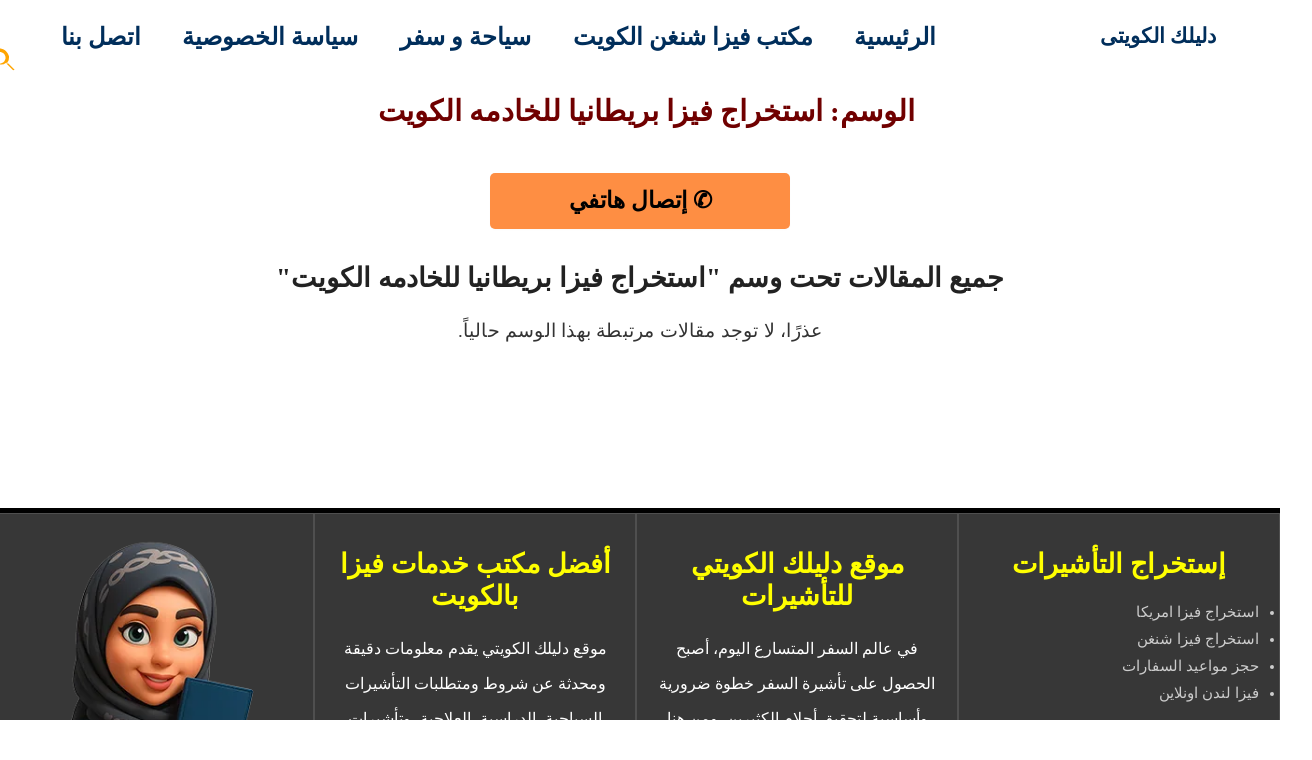

--- FILE ---
content_type: text/html; charset=UTF-8
request_url: https://daleelkq8.com/tag/%D8%A7%D8%B3%D8%AA%D8%AE%D8%B1%D8%A7%D8%AC-%D9%81%D9%8A%D8%B2%D8%A7-%D8%A8%D8%B1%D9%8A%D8%B7%D8%A7%D9%86%D9%8A%D8%A7-%D9%84%D9%84%D8%AE%D8%A7%D8%AF%D9%85%D9%87-%D8%A7%D9%84%D9%83%D9%88%D9%8A%D8%AA/
body_size: 5417
content:
<!DOCTYPE html>
<html lang="ar-KW">
<head>
  <meta charset="UTF-8">
  <meta name="viewport" content="width=device-width, initial-scale=1, maximum-scale=5, viewport-fit=cover">
  <meta name="geo.region" content="KW">
  <meta name="geo.placename" content="Kuwait">
  <meta name="geo.position" content="29.3759;47.9774">
  <meta name="ICBM" content="29.3759, 47.9774">
  <meta name="theme-color" content="#ffffff">
    <link rel="preload" href="https://daleelkq8.com/wp-content/themes/hanybee-v3.0/style.css?id=KUWAIT-2025-hany99999" as="style" onload="this.onload=null;this.rel='stylesheet';">
  <noscript><link rel="stylesheet" href="https://daleelkq8.com/wp-content/themes/hanybee-v3.0/style.css"></noscript>
      
  
  <meta name='robots' content='noindex, follow' />

	<!-- This site is optimized with the Yoast SEO plugin v26.7 - https://yoast.com/wordpress/plugins/seo/ -->
	<title>استخراج فيزا بريطانيا للخادمه الكويت</title>
	<meta property="og:locale" content="ar_AR" />
	<meta property="og:type" content="article" />
	<meta property="og:title" content="استخراج فيزا بريطانيا للخادمه الكويت" />
	<meta property="og:url" content="https://daleelkq8.com/tag/استخراج-فيزا-بريطانيا-للخادمه-الكويت/" />
	<meta property="og:site_name" content="دليلك 66622694 الكويتى للتأشيرات" />
	<meta property="og:image" content="https://daleelkq8.com/wp-content/uploads/2025/04/logo.webp" />
	<meta property="og:image:width" content="300" />
	<meta property="og:image:height" content="300" />
	<meta property="og:image:type" content="image/webp" />
	<meta name="twitter:card" content="summary_large_image" />
	<meta name="twitter:site" content="@daleelkq8" />
	<script type="application/ld+json" class="yoast-schema-graph">{"@context":"https://schema.org","@graph":[{"@type":"CollectionPage","@id":"https://daleelkq8.com/tag/%d8%a7%d8%b3%d8%aa%d8%ae%d8%b1%d8%a7%d8%ac-%d9%81%d9%8a%d8%b2%d8%a7-%d8%a8%d8%b1%d9%8a%d8%b7%d8%a7%d9%86%d9%8a%d8%a7-%d9%84%d9%84%d8%ae%d8%a7%d8%af%d9%85%d9%87-%d8%a7%d9%84%d9%83%d9%88%d9%8a%d8%aa/","url":"https://daleelkq8.com/tag/%d8%a7%d8%b3%d8%aa%d8%ae%d8%b1%d8%a7%d8%ac-%d9%81%d9%8a%d8%b2%d8%a7-%d8%a8%d8%b1%d9%8a%d8%b7%d8%a7%d9%86%d9%8a%d8%a7-%d9%84%d9%84%d8%ae%d8%a7%d8%af%d9%85%d9%87-%d8%a7%d9%84%d9%83%d9%88%d9%8a%d8%aa/","name":"استخراج فيزا بريطانيا للخادمه الكويت","isPartOf":{"@id":"https://daleelkq8.com/#website"},"breadcrumb":{"@id":"https://daleelkq8.com/tag/%d8%a7%d8%b3%d8%aa%d8%ae%d8%b1%d8%a7%d8%ac-%d9%81%d9%8a%d8%b2%d8%a7-%d8%a8%d8%b1%d9%8a%d8%b7%d8%a7%d9%86%d9%8a%d8%a7-%d9%84%d9%84%d8%ae%d8%a7%d8%af%d9%85%d9%87-%d8%a7%d9%84%d9%83%d9%88%d9%8a%d8%aa/#breadcrumb"},"inLanguage":"ar"},{"@type":"BreadcrumbList","@id":"https://daleelkq8.com/tag/%d8%a7%d8%b3%d8%aa%d8%ae%d8%b1%d8%a7%d8%ac-%d9%81%d9%8a%d8%b2%d8%a7-%d8%a8%d8%b1%d9%8a%d8%b7%d8%a7%d9%86%d9%8a%d8%a7-%d9%84%d9%84%d8%ae%d8%a7%d8%af%d9%85%d9%87-%d8%a7%d9%84%d9%83%d9%88%d9%8a%d8%aa/#breadcrumb","itemListElement":[{"@type":"ListItem","position":1,"name":"Home","item":"https://daleelkq8.com/"},{"@type":"ListItem","position":2,"name":"استخراج فيزا بريطانيا للخادمه الكويت"}]},{"@type":"WebSite","@id":"https://daleelkq8.com/#website","url":"https://daleelkq8.com/","name":"دليلك 66622694 الكويتى للتأشيرات","description":"استخراج فيزا | تأشيرات سفر | تأمين سفر | موقع خدمات كويتي","alternateName":"دليل 66622694 الكويتى","potentialAction":[{"@type":"SearchAction","target":{"@type":"EntryPoint","urlTemplate":"https://daleelkq8.com/?s={search_term_string}"},"query-input":{"@type":"PropertyValueSpecification","valueRequired":true,"valueName":"search_term_string"}}],"inLanguage":"ar"}]}</script>
	<!-- / Yoast SEO plugin. -->


<style id='wp-img-auto-sizes-contain-inline-css' type='text/css'>
img:is([sizes=auto i],[sizes^="auto," i]){contain-intrinsic-size:3000px 1500px}
/*# sourceURL=wp-img-auto-sizes-contain-inline-css */
</style>

<link rel='stylesheet' id='structured-content-frontend-css' href='https://daleelkq8.com/wp-content/plugins/structured-content/dist/blocks.style.build.css?ver=1.7.0' type='text/css' media='all' />
<link rel="https://api.w.org/" href="https://daleelkq8.com/wp-json/" /><link rel="alternate" title="JSON" type="application/json" href="https://daleelkq8.com/wp-json/wp/v2/tags/207" /><link rel="icon" href="https://daleelkq8.com/wp-content/uploads/2025/04/cropped-banner2-32x32.webp" sizes="32x32" />
<link rel="icon" href="https://daleelkq8.com/wp-content/uploads/2025/04/cropped-banner2-192x192.webp" sizes="192x192" />
<link rel="apple-touch-icon" href="https://daleelkq8.com/wp-content/uploads/2025/04/cropped-banner2-180x180.webp" />
<meta name="msapplication-TileImage" content="https://daleelkq8.com/wp-content/uploads/2025/04/cropped-banner2-270x270.webp" />
</head>
  </head>
<body>
   <div id="wrapper">
<header>
  <section id="hany2023">

    <a href="https://daleelkq8.com/" id="logo">
      دليلك الكويتى    </a>

    <input type="checkbox" id="toggle-1">
    <label for="toggle-1" class="toggle-menu">
      <ul><li></li><li></li><li></li>
</ul>
    </label>
    <nav id="main-menu">
  <ul>
    <li><a href="https://daleelkq8.com/" title="الرئيسية">الرئيسية</a></li>
<li><a href="https://daleelkq8.com/%D9%85%D9%83%D8%AA%D8%A8-%D8%A7%D8%B3%D8%AA%D8%AE%D8%B1%D8%A7%D8%AC-%D9%81%D9%8A%D8%B2%D8%A7-%D8%B4%D9%86%D8%BA%D9%86-%D8%A7%D9%84%D9%83%D9%88%D9%8A%D8%AA/" title="مكتب فيزا شنغن الكويت">مكتب فيزا شنغن الكويت</a></li>
<li><a href="https://daleelkq8.com/category/%d8%b3%d9%8a%d8%a7%d8%ad%d8%a9-%d9%88-%d8%b3%d9%81%d8%b1/" title="سياحة و سفر">سياحة و سفر</a></li>
<li><a href="https://daleelkq8.com/privacy-policy/" title="سياسة الخصوصية">سياسة الخصوصية</a></li>
<li><a href="https://daleelkq8.com/contact-us/" title="اتصل بنا">اتصل بنا</a></li>
    <li class="menu-search-icon">
      <a href="#" id="toggle-search" aria-label="فتح البحث" style="display:inline-block;">
   <svg xmlns="https://www.w3.org/2000/svg" viewBox="0 0 24 24" fill="orange" width="30" height="30" aria-hidden="true" focusable="false"><path d="M15.5 14h-.8l-.3-.3A6.5 6.5 0 0 0 16 8.4C15.2 5 12.2 2 8.6 2S2 5 2 8.4c0 3.4 3 6.4 6.6 6.4a6.5 6.5 0 0 0 5.3-1.5l.3.3v.8l5 5 1.3-.4-5-5zm-6.9 0C6 14 4 12 4 9.4s2-4.6 4.6-4.6 4.6 2 4.6 4.6-2 4.6-4.6 4.6z"/></svg>

      </a>
    </li>
  </ul>
</nav>

  </section>
</header>

<div id="topser" style="display:none;">
  <form role="search" method="get" id="searchform" class="form-inline" action="https://daleelkq8.com/">
    <div id="zakowh">
      <input type="text" value="" placeholder="عن ماذا تبحث؟" name="s" id="s" class="form-control">
      <input type="submit" id="searchsubmit" class="btn btn-warning" value="بحث">
    </div>
  </form>
</div>
<div id="clear"></div>
<div id="fullwidth">

  <div class="h1head">
    <h1>الوسم: استخراج فيزا بريطانيا للخادمه الكويت</h1>
  </div>

  <div id="callbutton">
    <div style="text-align: center">
      <a href="tel:+96566622694" class="button-5" role="button">
        ✆ إتصال هاتفي
      </a>
    </div>
  </div>

  <main id="alh">

    
    <h2>جميع المقالات تحت وسم "استخراج فيزا بريطانيا للخادمه الكويت"</h2>

          <p>عذرًا، لا توجد مقالات مرتبطة بهذا الوسم حالياً.</p>
    
    <div class="pagination">
          </div>

  </main>

</div>

<style>
.post-block-out {
  width: 28% !important;
}
@media screen and (max-width: 800px) {
  .post-block-out {
    width: 98% !important;
  }
}
</style>

<aside><div id="sidebar">
<div id="#" class="widget-area" role="complementary" itemscope="itemscope" itemtype="https://schema.org/WPSideBar">
			<section id="partnerSlide">
    <header class="header-sezione">
           </header>
    <div class="row">
            </div>
</section>
</div>
</aside><footer id="wpfooter" class="site-footer" role="contentinfo" itemscope itemtype="https://schema.org/WPFooter">
<footer class="hanybee-footer">
<div class="footer-container">
<div class="footer-column">
      <h2><span style="color: #ffff00">إستخراج التأشيرات</span></h2>
<ul>
 	<li><a href="https://daleelkq8.com/%D9%85%D9%83%D8%AA%D8%A8-%D8%A7%D8%B3%D8%AA%D8%AE%D8%B1%D8%A7%D8%AC-%D9%81%D9%8A%D8%B2%D8%A7-%D8%A7%D9%85%D8%B1%D9%8A%D9%83%D8%A7/">استخراج فيزا امريكا</a></li>
 	<li><a href="https://daleelkq8.com/%D9%85%D9%83%D8%AA%D8%A8-%D8%A7%D8%B3%D8%AA%D8%AE%D8%B1%D8%A7%D8%AC-%D9%81%D9%8A%D8%B2%D8%A7-%D8%B4%D9%86%D8%BA%D9%86-%D8%A7%D9%84%D9%83%D9%88%D9%8A%D8%AA/">استخراج فيزا شنغن</a></li>
 	<li><a href="https://daleelkq8.com/%D8%AD%D8%AC%D8%B2-%D9%85%D9%88%D8%B9%D8%AF-%D9%81%D9%8A%D8%B2%D8%A7-%D8%A7%D8%B3%D8%A8%D8%A7%D9%86%D9%8A%D8%A7/">حجز مواعيد السفارات</a></li>
 	<li><a href="https://daleelkq8.com/%D8%A7%D8%B3%D8%AA%D8%AE%D8%B1%D8%A7%D8%AC-%D9%81%D9%8A%D8%B2%D8%A7-%D9%84%D9%86%D8%AF%D9%86/">فيزا لندن اونلاين</a></li>
</ul></div>
<div class="footer-column">
      <h2><span style="color: #ffff00">موقع دليلك الكويتي للتأشيرات</span></h2>
في عالم السفر المتسارع اليوم، أصبح الحصول على تأشيرة السفر خطوة ضرورية وأساسية لتحقيق أحلام الكثيرين. ومن هنا جاءت فكرة إنشاء <strong>موقع دليلك الكويتي للتأشيرات</strong>، ليكون منصة متخصصة ومتكاملة تساعد الأفراد والعائلات في الكويت على تسهيل إجراءات استخراج التأشيرات لمختلف الدول حول العالم.</div>
<div class="footer-column">
      <h2><span style="color: #ffff00">أفضل مكتب خدمات فيزا بالكويت</span></h2>
موقع دليلك الكويتي يقدم معلومات دقيقة ومحدثة عن شروط ومتطلبات التأشيرات السياحية، الدراسية، العلاجية، وتأشيرات العمل، مع شرح خطوات التقديم بطريقة مبسطة وواضحة. بالإضافة إلى ذلك، يوفر الموقع خدمة حجز مواعيد السفارات والمساعدة في تعبئة النماذج الرسمية، مما يوفر على المستخدمين الكثير من الوقت والجهد.</div>
<div class="footer-column4">
      <img class="size-full wp-image-2522" src="https://daleelkq8.com/wp-content/uploads/2025/04/logo.webp" alt="شعار الموقع" width="300" height="300" /></div>
</div>
<div id="footer" class="container_12 clearfix">
    <div class="footer-descriptions"><p style="text-align: center;">© 2015 &#8211; 2026  | جميع الحقوق محفوظة لموقع دليلك الكويتي</p>
</div></div><!-- end of #footer -->
</footer>
<div id="clear"></div>
<div class="call2action" role="complementary" aria-label="خيارات التواصل السريع"> 
<div id="c1">
<a href="tel:+96566622694">✆ مكالمة هاتفية</a></div><div id="c2">
<a href="https://api.whatsapp.com/send?phone=96566622694&text=%D9%85%D8%B1%D8%AD%D8%A8%D8%A7%D8%8C%20%D8%A3%D8%B1%D9%8A%D8%AF%20%D8%A7%D9%84%D8%A7%D8%B3%D8%AA%D9%81%D8%B3%D8%A7%D8%B1%20%D8%B9%D9%86%20%D8%AE%D8%AF%D9%85%D8%A9%20%D9%85%D8%A7" target="_blank" rel="nofollow noopener">
   🗨 تواصل واتس اب
</a></div></div>
<script>
document.addEventListener('DOMContentLoaded', function () {
  const toggleBtn = document.getElementById('toggle-search');
  const searchBox = document.getElementById('topser');

  toggleBtn.addEventListener('click', function (e) {
    e.preventDefault();
    if (searchBox.style.display === 'none' || searchBox.style.display === '') {
      searchBox.style.display = 'block';
    } else {
      searchBox.style.display = 'none';
    }
  });

  document.addEventListener('click', function (e) {
    if (!searchBox.contains(e.target) && !toggleBtn.contains(e.target)) {
      searchBox.style.display = 'none';
    }
  });
});
</script>
<!--/noptimize-->

<style>
 :where(h1) {margin-block: 0.67em;font-size: 2em;}
a.button-5 {color: #000000;}.post-box-fix4.boxbackground-image: linear-gradient(to bottom, #ffffff, rgb(255 255 255 / 87%)), url(https://daleelkq8.com/wp-content/themes/hanybee-v3.0/images/header.webp) !important;background-repeat: no-repeat;background-size: cover;}

.footer-container {background-image: linear-gradient(to bottom,rgb(0 0 0 / 84%),rgb(0 0 0 / 0%)), linear-gradient(rgb(255 255 255 / 51%),rgb(0 0 0 / 95%)), url(https://daleelkq8.com/wp-content/themes/hanybee-v3.0/images/header.webp)!important;}
.related {background-image: linear-gradient(to bottom, rgb(255 255 255 / 51%), rgb(0 0 0 / 61%)), linear-gradient(rgb(255 255 255), rgb(176 176 176 / 17%)),  url(https://daleelkq8.com/wp-content/themes/hanybee-v3.0/images/header.webp);}
	 .post-block-out{width:23%;}
.post-block-out{height:362px;}
#respond {background-image: linear-gradient(to bottom, rgb(255 255 255 / 84%), rgba(255, 255, 255, 0)), linear-gradient(rgb(255 255 255), rgb(235 235 235 / 40%)), url(https://daleelkq8.com/wp-content/themes/hanybee-v3.0/images/header.webp) !important;}
.alert_success{background:ur('https://daleelkq8.com/wp-content/themes/hanybee-v3.0/success.png') 8px center no-repeat #e5ffcc;}
.alert_error{background:url('https://daleelkq8.com/wp-content/themes/hanybee-v3.0/images/error.png') 8px center no-repeat #fcc}
.alert_warning{background:url('https://daleelkq8.com/wp-content/themes/hanybee-v3.0/images/warning.png') 8px center no-repeat #ffd}
.alert_info{background:url('https://daleelkq8.com/wp-content/themes/hanybee-v3.0/images/info.png') 8px center no-repeat #e5efff}
@media only screen and (max-width: 850px) {nav{background-image: linear-gradient(to bottom, rgb(255 255 255), rgb(1 1 1 / 34%)), url(https://daleelkq8.com/wp-content/themes/hanybee-v3.0/images/header.webp) !important;}}
@media only screen and (max-width: 1440px) {img.fix25 {max-width:300px!important;}p#desc{padding:0px 15px 0px 15px;clear:both;display:block;font-size:1.2rem;max-width:100%;}}
</style>
<!--/noptimize-->

<script type="speculationrules">
{"prefetch":[{"source":"document","where":{"and":[{"href_matches":"/*"},{"not":{"href_matches":["/wp-*.php","/wp-admin/*","/wp-content/uploads/*","/wp-content/*","/wp-content/plugins/*","/wp-content/themes/hanybee-v3.0/*","/*\\?(.+)"]}},{"not":{"selector_matches":"a[rel~=\"nofollow\"]"}},{"not":{"selector_matches":".no-prefetch, .no-prefetch a"}}]},"eagerness":"conservative"}]}
</script>
<script>window.wpsc_print_css_uri = 'https://daleelkq8.com/wp-content/plugins/structured-content/dist/print.css';</script><script type="text/javascript" src="https://daleelkq8.com/wp-content/plugins/structured-content/dist/app.build.js?ver=1.7.0" id="structured-content-frontend-js"></script>
 
 </body></html> 

<!-- Page cached by LiteSpeed Cache 7.7 on 2026-01-20 08:55:32 -->

--- FILE ---
content_type: text/css
request_url: https://daleelkq8.com/wp-content/themes/hanybee-v3.0/style.css?id=KUWAIT-2025-hany99999
body_size: 9060
content:
/*
Theme Name:         HANYBEE 
Theme URI:          https://www.hanybee.com
Description:        pagespeed insights wordpress theme
Version:            3.3.9
Author:             HanyBee
Author URI:         https://www.hanybee.com
Tags: white, black, two-columns, custom-colors, soe
License: GNU General Public License
License URI: http://www.gnu.org/copyleft/gpl.html
*/
h3.titlehanybee :hover {color: #e9edff;text-decoration: none;}
h3.titlehanybee{color:#fff!important;margin:10px;background:#0e0038;padding:20px;font-size:1.5em}h3.titlehanybee a{text-decoration:none;color:#fff}
article,label.toggle-menu{margin-left:2%!important}h1.hnz{padding:5px 10px;clear:both;display:block;max-width:100%}.elfeelabozaloma{padding:20px;clear:both;display:block;max-width:100%;margin-right:auto;margin-left:auto}a#logo{margin-right:2%;font-size:1.3rem;margin-top:4px}article{margin-right:2%!important}article h1,aside h1,nav h1,section h1{font-size:2em!important;line-height:1.4;font-weight:700}.touch-link,.touch-link:hover{background-color:#000858}.taxonomy-description{min-height:100px;display:block;font-display:swap}.touch-link,.touch-target{display:inline-block;min-width:48px}.contact-table{min-height:60px}.contact-table td{padding:10px;white-space:nowrap}button.touch-button{padding:16px 24px;min-height:48px;border:none;border-radius:10px;cursor:pointer;text-align:center;transition:background-color .3s;font-size:1.5rem;background:#000858;color:#fff;display:block;width:100%}.touch-link{padding:0 16px;font-size:1.5rem;min-height:48px;margin-bottom:10px;border-radius:8px;text-decoration:none;transition:background-color .2s}button.call-now-button{min-height:50px;font-size:1.5rem;margin-top:30px;background:#e5eafb;border-radius:10px;border:none}.single-post img{display:block!important;max-width:100%!important;height:auto!important}.touch-target{padding:10px 0 0;min-height:48px;color:#fff;text-align:center;border-radius:8px;margin:0;background:#42ff38}.fix12,.tagnew{text-align:center;display:grid;width:100%}.touch-target a{font-size:1.7rem;font-weight:800;text-decoration:none;color:#000}.wp-block-gallery img,figure img{width:100%!important;height:auto!important;display:block!important}.site-header,header{min-height:80px!important}h2,h3,h4{scroll-margin-top:100px!important}.post-box img{width:auto!important}.taxonomy-description{margin-right:15%;margin-left:15%}.taxonomy-description h1{font-size:2.5rem;text-align:center;display:block;color:#620000}.relateds,.relateds a{color:#fff;clear:both;background:#000}.tagnew{grid-template-columns:auto auto}.breadcrumb{float:right;padding:10px;display:contents}.relateds{padding-top:10px;padding-bottom:10px;margin-top:auto}.relateds a{font-size:1.2rem}.footer-toc-box{background:#fdfdfd!important;border:1px solid #e0e0e0!important;padding:15px!important;margin-top:20px!important;border-radius:10px!important;box-shadow:0 4px 10px rgba(0,0,0,.05)!important;transition:.3s ease-in-out!important}.footer-toc-box a{display:block!important;font-size:1.3rem!important;margin-bottom:2px!important;color:#000!important;font-weight:400!important;padding-bottom:1px!important}.footer-toc-box strong{display:block!important;font-size:22px!important;margin-bottom:20px!important;color:#222!important;font-weight:700!important;border-bottom:2px solid #0073aa!important;padding-bottom:8px!important}.footer-toc-box ol li::before,.footer-toc-box ul li::before,.ol-attribution button,.ol-attribution ul,.ol-attribution.ol-unselectable.ol-control.ol-uncollapsible{display:none!important}.footer-toc-list{list-style:none!important;padding:0!important;margin:0!important}.footer-toc-list li{background:#fff!important;margin-bottom:1px!important;padding-left:25px!important;position:relative!important;font-size:17px!important;color:#555!important}.bowalednew,.footer-toc-list li a,.sh1,.sh2,button.button-5,ul.post-categories a{text-decoration:none!important}.space{margin-bottom:10px;font-weight:600;margin-top:16px;padding:16px;line-height:3rem;font-size:1.8rem;background:linear-gradient(90deg,rgb(53 139 227) 1%,rgb(255 255 255) 50%,rgb(238 182 36) 100%);min-height:40px}.footer-column,.footer-column4{min-width:280px;border:1px solid #cccccc29;line-height:35px}#submit,.FixHead,.footer-column4 h3,.footer-descriptions p,.sh1 a,.sh2 a,.sh3 a,.sh5 a,a.share-btn.facebook,a.share-btn.whatsapp,div.bowalednew a{color:#fff}.footer-column4{flex:1 1 calc(33.333% - 30px);padding:20px 20px 0;color:#fff}.footer-column4 img{margin-top:2px}.post-box,div#comments{margin-right:10%;margin-left:10%}div#callbutton{padding:20px 0 10px}.hanybee-footer{width:100%;background-color:#000!important;color:#fff;padding:5px 0}.footer-container{display:flex;max-width:100%;gap:10px;background-color:#373737;background-attachment:fixed;flex-wrap:nowrap;flex-direction:row}.footer-column{flex:1 1 calc(33.333% - 30px);padding:20px}.footer-column h3{font-size:20px;margin-bottom:15px;color:#fff}.footer-column a,.footer-column li,.footer-column p{color:#ccc;text-align:right;line-height:1.8;font-size:15px;text-decoration:none;list-style:disc}*,.comment-list,.post-box ol,.post-box ol li,.post-box ul,.zakifix,li,ol.commentlist,ul#menu-home{list-style:none}.footer-column a:hover{color:#fff;text-decoration:underline}#copyrights a:link,#cssmenu ul li>ul li a,#cssmenu>ul>li>a,#main-menu a,#submit,*,.button-5,.callme,.callme a:link,.callmeaa a,.comment-meta.commentmetadata a,.more-link,.pagination .page-numbers,.related,.related a:link,.reply a,.sh1 a,.sh2 a,.sh3 a,.sh4 a,.sh5 a,.share-btn,.show-menu,.tag a,.tagcloud a:link,.title3 a:link,.topnav a,a button.button-5,a.url,button.button-5,div#wrapper,div.bowalednew a,h1.titlenewh1,li.col-md-4,li.col-md-4 a{text-decoration:none}@media (max-width:991px){.footer-column{flex:1 1 45%}.footer-container{display:flex;max-width:100%;gap:10px;flex-wrap:wrap}}@media (max-width:600px){.footer-toc-box{padding:20px!important;margin-top:30px!important}.footer-toc-box strong{font-size:20px!important}.footer-toc-list li{font-size:16px!important}.footer-column{background:#00000047;flex:1 1 100%}.footer-column4{background:#00000085;flex:1 1 100%}}#comment,#email{border:1px solid #ccc;border-radius:8px}#author,#email{width:95%!important}#author,#comment,#email{font-size:16px;background-color:#fff}#email,.post-box ol ol,.post-box ol ul,.post-box ul ol,.post-box ul ul{margin-top:5px}figcaption.post-caption{max-width:150px}#wp-comment-cookies-consent,.call2action,.comment-form label[for=author],.comment-form label[for=email],.comment-form-cookies-consent label,.comment-form-url,.comment-list ol li::after,.comment-list ol li::before,.entry-pings .reply,.topnav .icon,input#toggle-1,label.toggle-menu{display:none}#email{padding:10px;margin-bottom:5px}#comment{padding:7px;color:#333;resize:vertical;margin-bottom:7px;min-height:150px}#author{padding:10px!important;margin-bottom:15px;border:1px solid #ccc;border-radius:8px}.related{display:grid}.post-box ol li:hover,.post-box ul li:hover{background:#e9ecef;transform:scale(1.02)}*{outline:0;font-family:serif}.wp-caption,h1,h2,h3,h3.title3,iframe,img,img.fix25{max-width:100%}.post-box{text-align:justify;margin-top:10px}.lazy-mp4-wrapper,.youtube-wrapper{position:relative;width:100%}#cssmenu>ul>li>a,.bowalednew,.callme,.callmeaa,.callmes,.gallery-item,.note2,.post-box-fix4,.related,.reply a,.search-results .search-query,.sh1,.sh2,.sh3,.sh4,.sh5,.show-menu,.tag,.topnav a,.writerinfo,body,div#wrapper,h1,h1.title3,h1.titlenewh1,h2,h3,h3.title3,img.featured-image,input#s,section.n33efaq img,table tbody td,table thead th{text-align:center}.callme,.comment-content,.entry-content,.gallery-item,.lazy-mp4-wrapper,.post-box ol li:hover,.post-box ul li:hover,.youtube-wrapper,h3.title3{overflow:hidden}.lazy-mp4-wrapper{padding-bottom:56.25%;background-color:#000;margin:20px 0;border-radius:12px;box-shadow:0 4px 12px rgba(0,0,0,.1)}.lazy-mp4-wrapper img,.lazy-mp4-wrapper video{position:absolute;width:100%!important;object-fit:cover;top:0;left:0;height:100%;object-fit:cover;border-radius:12px}.lazy-mp4-wrapper div{position:absolute;top:50%;left:50%;transform:translate(-50%,-50%);font-size:48px;color:#fff;background:rgba(0,0,0,.5);padding:12px 18px;border-radius:50%;transition:transform .2s}.lazy-mp4-wrapper:hover div{transform:translate(-50%,-50%) scale(1.1)}.button-5,.gallery-item,div#wrapper,h1.titlenewh1,input#s,input#searchsubmit{box-sizing:border-box}.sh4 a,.tag a:hover,.tag a:visited,a .button-5,a.icon,a.lwptoc_toggle_label,div#wrapper,h1.titlenewh1,span.lwptoc_item_label{color:#000}button.button-5{display:block;margin:0 auto}.gallery{display:flex;flex-wrap:wrap;gap:16px;justify-content:space-between;margin:0 -8px}.gallery-item{flex:1 0 calc(20% - 16px);margin:8px;background-color:#f9f9f9;border-radius:12px;box-shadow:0 2px 8px rgba(0,0,0,.05);transition:transform .2s}.gallery-item:hover{transform:translateY(-4px)}.gallery-item img{width:100%;height:auto;display:block}.gallery-caption{padding:1.1rem;font-size:1.2rem;color:#444;background:#fff;border-top:1px solid #eee}@media (max-width:768px){.gallery-item{flex:1 0 calc(50% - 16px)}}.pagination,.tag{justify-content:center}.pagination,.pagination .nav-links{display:flex;flex-wrap:wrap;gap:10px}.pagination .next.page-numbers:hover,.pagination .page-numbers.current,.pagination .page-numbers:hover,.pagination .prev.page-numbers:hover{background-color:#0073aa;color:#fff}a#toggle-search{position:absolute;margin-top:25px}.pagination{clear:both;padding:20px 0;margin-top:40px;font-size:16px}.pagination .nav-links{align-items:center}.pagination .page-numbers{padding:8px 14px;background-color:#f2f2f2;border:1px solid #ccc;color:#333;border-radius:6px;transition:.3s ease-in-out;font-weight:500}.pagination .page-numbers:hover{border-color:#0073aa}.pagination .page-numbers.current{border-color:#0073aa;cursor:default}.pagination .page-numbers.dots{background:0 0;border:none;color:#777;pointer-events:none}.pagination .next.page-numbers,.pagination .prev.page-numbers{font-weight:700;padding:8px 16px;background-color:#e9f5ff;border-color:#b3d7f2;color:#0073aa}#submit,.reply a{cursor:pointer;padding:10px 35px}.youtube-wrapper{aspect-ratio:16/9;cursor:pointer;width:100%;height:auto;display:block cursor: pointer;margin:20px auto}#cssmenu ul li.has-sub:hover>div,#cssmenu ul li.has-sub:hover>ul,iframe,p.comment-form-cookies-consent,video{display:block}textarea#comment{width:96%!important}.youtube-wrapper iframe,.youtube-wrapper img{position:absolute;top:0;left:0;width:100%;height:100%;display:block}.youtube-wrapper .play-button{position:absolute;top:50%;left:50%;width:202px;height:150px;margin-top:-65px;margin-left:-90px;z-index:2}body[dir=rtl] .children,body[dir=rtl] .comment .avatar{margin-left:0;margin-right:0}table tbody td,table thead th{padding:12px 15px}.note2,img,img.logox{height:auto}.related a:hover{background:#00000080;font-size:150%}div#topser{position:unset!important;margin-top:0!important}#cssmenu ul li>ul li,#cssmenu ul li>ul li a,#cssmenu>ul>li,#cssmenu>ul>li>a,#submit:active,.button-5,.note2,.share-btn,h2,section#hany2023{position:relative}iframe,video{aspect-ratio:16/9;background-color:#f0f0f0;width:100%;height:auto;display:block background-color: #f0f0f0}.footer-descriptions{display:grid;padding:0;background-color:#545454;direction:rtl;font-size:12px}.box,.comment-list li li li,.footer-box,input#s,li.comment{background-color:#fff}img.fix25:hover{transform:scale(1.05) rotate(-1deg);box-shadow:0 6px 20px rgb(0 0 0 / .3)}.footer-box{border:1px solid #e0e0e0;border-radius:10px;padding:20px;box-shadow:0 5px 10px rgb(0 0 0 / .03);transition:transform .3s,box-shadow .3s}.footer-box:hover{transform:translateY(-5px);box-shadow:0 8px 15px rgb(0 0 0 / .07)}.footer-box h2,.footer-box h3{margin-top:0;font-size:18px;color:#222}.footer-box p{font-size:15px;line-height:1.7;color:#555;margin:10px 0}.post-box-fix{margin-left:1%;margin-right:1%;display:flex;flex-wrap:wrap;gap:20px;justify-content:space-between;padding:5px;background:#fff}.box{width:calc(49% - 0px);padding:10px 0;border-radius:10px;box-shadow:0 2px 8px rgb(0 0 0 / .05)}i.fas.fa-sync-alt::before{content:"🔄"}i.fas.fa-calendar-alt::before{content:"📅"}.fa-user::before{content:"👤"}.comment-list{margin:0;padding:0}.button-5,button#yt{align-items:center;background-color:#fe8e43;border:1px solid #fff0;border-radius:5px;box-shadow:rgb(0 0 0 / .02) 0 1px 3px 0;cursor:pointer;display:inline-flex;font-size:23px;justify-content:center;line-height:1.25;margin:10px;min-height:3rem;padding:calc(.875rem - 1px) calc(1.5rem - 1px);transition:250ms}.comment{display:block;gap:15px;padding:20px;background:#fff;border-radius:14px;box-shadow:0 2px 10px rgb(0 0 0 / .05);margin-bottom:25px;transition:.3s}.note2,.post-box-fix4{background-repeat:no-repeat}.comment:hover{box-shadow:0 4px 18px rgb(0 0 0 / .08)}.comment .avatar{width:56px;height:56px;float:right;object-fit:cover;flex-shrink:0;border:0 solid #ffffffab}.post-box ol li,.post-box ul li{padding:12px 15px 12px 50px;border-radius:8px;transition:.3s ease-in-out;position:relative}.post-box ol li::before,.post-box ul li::before{position:absolute;left:10px;top:50%;transform:translateY(-50%);width:32px;height:32px;display:flex;border-radius:50%;box-shadow:0 3px 6px rgb(0 0 0 / .2);font-weight:700}.comment-body{flex:1}.comment-author{font-weight:700;font-size:16px;color:#003049;margin-bottom:5px}.comment-meta{font-size:13px;color:#777;margin-bottom:10px}.comment-content{width:100%;text-align:justify;font-size:18px;line-height:1.8;color:#222;clear:both}.reply a{background:linear-gradient(to bottom,#0090ff 5%,#00579b 100%);background-color:#0090ff;-moz-border-radius:28px;border-radius:10px;border:1px solid #b6dfff;font-size:18px}.reply a:hover{background:#005a87}.children{display:block;width:100%;margin-right:0;margin-top:15px;border-right:3px solid #e0e0e0}body[dir=rtl] .comment{flex-direction:row-reverse}body[dir=rtl] .children{padding-left:0;padding-right:0;border-left:3px solid #e0e0e0;border-right:none;display:block;width:100%}.post-box-fix0{background-color:#f9f9ff;border-right-color:#5d87ff}.post-box-fix1,table tbody tr:hover{background-color:#f1f1f1}.post-box-fix1{border-right-color:#38b16b}.post-box-fix2{background-color:#ebebeb;border-right-color:#ff9e57}.post-box-fix3{background-color:#f7f7f7;border-right-color:#d44b85}.post-box-fix4{background-color:#f5faff;border-right-color:#0084ff;color:#000;font-size:medium;min-height:400px;background-size:cover;background-attachment:fixed}.fixtxt,.note2{font-size:120%}.box:hover{transform:translateY(-5px);box-shadow:0 10px 20px rgb(0 0 0 / .1)}div#zakowh{padding-bottom:25px}ol li::marker{font-size:1.2em;font-weight:700;color:#ff5733;font-family:Arial,sans-serif}.post-box ul li::marker{content:"";color:#2ecc71;font-size:1.2em}.custom-list li::marker{content:"★";color:gold;font-size:1.5em}.post-box ol{color:#00e;counter-reset:custom-counter}.post-box ol li{counter-increment:custom-counter;font-size:18px;font-weight:700;color:#333;background:#f8f8f8;margin-bottom:10px}.post-box ol li::before{content:counter(custom-counter);background:#0073aa;color:#fff;font-size:18px;align-items:center;justify-content:center}.post-box ul li{font-size:18px;color:#333;background:#eef7ee;margin-bottom:10px}.post-box ul li::before{content:"✔";background:#28a745;color:#fff;font-size:18px;align-items:center;justify-content:center}.related ul li::before{content:"☆";transform:translateY(-50%);background:#777}.related ul li{background:#eef7eed9;margin:.8rem}.related ul li a:hover{background:#41960f0a}table{width:100%;border-collapse:collapse;margin:20px auto;font-size:16px;overflow-x:auto}table thead{background-color:#125887;color:#fff}table thead th{border:3px solid #fff}table tbody tr{border-bottom:1px solid #ddd}table tbody tr:nth-child(2n){background-color:#f3f3f3}table tbody td{border:1px solid #ddd}#logo,.button-5{font-weight:600}#cssmenu>ul>li,#first,#logo,.callmeaa:before,.note2,.topnav a,div#middel,div#navo,div#sidebar,li.col-md-4,nav ul,nav ul li,p.comment-form-comment{float:right}nav ul li a:hover,nav ul li a:hover i{color:#fde428;font-size:130%;transition:.5s}.content h2,h1 span{font-weight:500}.callmeaa a,a.icon,h1,li.col-md-4 a{font-weight:800}input#s,input#searchsubmit{height:40px;margin-top:1px;box-sizing:border-box}.button-5,aside{width:300px}time{color:#000;font-size:medium}a.url{color:#210151}.hbyoutube-wrapper img{width:100%!important}*,.zakifix,body{padding:0;margin:0}#submit,nav ul li a{display:inline-block}#footer,form#searchform{margin-top:0}#logo,.comment-reply-link,.note2,.writerinfo{text-transform:uppercase}#cssmenu,#footer .footer_col{display:inline-table}p a{color:#ad0000}.search-results .page-title{background-color:#fff0;color:#fdb100;font-size:36px;padding-bottom:0}#wpfooter,footer#wpfooter{display:-webkit-box}hr{display:table-row}.alert_success{border:1px solid #bd9;color:#573}.alert_error,.alert_info,.alert_success,.alert_warning{margin:15px 0;padding:10px 20px 10px 30px;-moz-border-radius:3px;-webkit-border-radius:3px;border-radius:3px}img.featured-image{align-self:center;margin:0 auto;border:1px solid #f0f0f0;display:flex;align-items:flex-start}.alert_error{border:1px solid #daa;color:#744}.alert_warning{border:1px solid #ddc;color:#664}.alert_info{border:1px solid #bde;color:#467}h1.titlenewh1{font-size:150%;box-shadow:0 5px 10px #888;border-top-left-radius:10px;border-top-right-radius:10px;background-color:#ff0;position:unset;border:0 solid #e5e7eb;width:100%;line-height:80px!important}#respond,li.comment,section.n33efaq,section.n33efaq img{box-shadow:0 2px 12px 2px #88888859}#logo,.content h2,h1,nav ul li a,nav ul li a i{color:#002e5b}.search-results .search-query{color:#1a3794;font-size:56px;margin-bottom:50px}.lwptoc-light .lwptoc_i,.saboxplugin-wrap .saboxplugin-desc,.saboxplugin-wrap .saboxplugin-desc p{text-align:center!important}.search-result{padding-bottom:30px;margin-bottom:30px;border-bottom:1px solid #ccc}.search-result h2{font-size:20px}.search-result p{font-size:16px}.lwptoc-light .lwptoc_i{line-height:36px;color:#0f0fdf!important;font-weight:600;background:#fafafa}.fixtxt{padding:10px;line-height:200%}a:has(button){text-decoration:none!important}.button-5:focus,.button-5:hover{background-color:#fb8332;box-shadow:rgb(0 0 0 / .1) 0 4px 12px}.button-5:hover{transform:translateY(-1px)}.button-5:active{background-color:#c85000;box-shadow:rgb(0 0 0 / .06) 0 2px 4px;transform:translateY(0)}.share-btn::after,.share-btn::before{right:50%;transform:translateX(50%);opacity:0;transition:opacity .2s;position:absolute}td{border:none;line-height:50px;font-size:larger}.FixHead,input#s{border-radius:15px}ul#menu-home{font-size:13px;display:inline-flex}.content,.content h2,.toggle-menu ul,header,nav ul{display:table}.share{gap:12px}.share>div{flex:1 1 auto}.share-btn{display:inline-block;padding:10px 16px;font-size:15px;font-weight:700;transition:background .3s;direction:rtl;cursor:pointer}.share-btn::after{content:attr(data-tooltip);bottom:125%;background-color:#333;color:#fff;padding:6px 10px;font-size:13px;border-radius:5px;white-space:nowrap;pointer-events:none;z-index:99}.share-btn::before{content:'';bottom:115%;border-width:5px;border-style:solid;border-color:#333 transparent transparent;z-index:98}.share-btn:hover::after,.share-btn:hover::before{opacity:1}.tag{display:flex;gap:10px;background-color:#f4f4f4;padding:1px;margin:20px 0;border-radius:10px;font-size:14px;font-weight:500;direction:rtl;flex-wrap:wrap;box-shadow:0 2px 5px rgba(0,0,0,.1)}.tag a{color:#4a3100;background-color:#fff;padding:8px 15px;border:1px solid #b4b4b4;border-radius:6px;transition:.3s}.tag a:hover{background-color:#f0f0f0}.post-box a{color:#6d1300}.lwptoc-light .lwptoc_i A{color:#154ba2!important}section#hany2023{width:100%;max-width:1200px;margin:0 auto;display:table}#container,#content,#cssmenu,#footer,#wpfooter,.callme,div#sidebar,footer#wpfooter,header,table#wp-calendar{width:100%}#logo{font-size:24px;padding:20px 0}nav{width:auto;float:left}nav ul li:last-child{padding-right:0}nav ul li a{font-size:1.5rem;padding:1.3rem;transition:.5s}nav ul li a:hover{background-color:#002e5bbf}nav ul li a i{padding-right:10px;transition:.5s}.toggle-menu ul{width:25px}.toggle-menu ul li{width:100%;height:3px;background-color:#002e5b;margin-bottom:4px}.toggle-menu ul li:last-child{margin-bottom:0}.content{margin-bottom:60px;width:900px}.content h2{font-size:18px;border-bottom:1px solid #fde428;padding-bottom:10px;margin-bottom:10px}.content p{font-size:14px;line-height:22px;color:#7c7c7c;text-align:justify}div#ez-toc-container ul li,li.col-md-4{line-height:50px}.related a:link{color:#003a72!important}.saboxplugin-wrap .saboxplugin-gravatar img{border-radius:50%!important}li{line-height:33px}#cssmenu ul li>ul,img.logox{width:200px}.comment-respond input[type=email],.comment-respond input[type=text],.comment-respond input[type=url],iframe{width:50%}div#FixHead1{background-image:linear-gradient(130deg,#8624e1 25%,#3607a6 100%)!important}body,html{direction:rtl!important}#cssmenu,body,html{direction:rtl}input#s{z-index:1;width:37%;font-size:18px}input#searchsubmit{background-color:#003d8d!important;width:10%;font-size:20px;color:#fff;font-weight:500;border-radius:16px}.more-link{display:block;text-shadow:0 1px 0 rgb(0 0 0 / .1);padding:5px}h2.hany{background:#fff;border-radius:5px;padding:5px;margin-top:-19PX}img.post_preview{display:block;margin-left:auto;margin-right:auto}.note2{width:44%;line-height:22px;margin:10px 10px 15px;padding:20px;background-color:#bfc3ff;border:1px solid #aeff0b;color:#085109}.hanymap,.share,.wp-caption,iframe,p,section.n33efaq,section.n33efaq img{margin-right:auto;margin-left:auto}h1,h2,h3{line-height:1.2;margin:.5em 0}.callme{position:fixed;left:0;bottom:0;height:60px;border-top:1px solid #2dc62d;border-bottom:1px solid #006700;display:flex;justify-content:center;align-items:center}.callme a:link{color:#ff0}.hanymap{left:auto;padding:14px 5px 0;background:#fff;border-radius:2px}.dotted{border-bottom:1px dotted #bdbdbd}h1{padding-left:12px;font-size:1.8rem;color:#700000}h2,h3{padding-bottom:6px}h2{font-size:1.7rem;color:#222}h3{font-size:1.4rem;color:#5a064d}p{text-align:justify!important;line-height:1.8;margin:1.2em 0;color:#333;font-weight:400;max-width:700px;word-wrap:break-word}section.n33efaq{width:50%;border-radius:5px}section.n33efaq img{max-width:300px;max-height:300px;display:block}img.aligncenter.wp-image-6911.size-full{max-height:max-content}.comment-meta.commentmetadata a,.tagcloud a:link{color:red}div#leftbar{width:70%;float:left}#respond{border-radius:9px}#respond input[type=text],textarea{-webkit-transition:.3s ease-in-out;-moz-transition:.3s ease-in-out;-ms-transition:.3s ease-in-out;-o-transition:.3s ease-in-out;outline:0;width:75%;padding:3px 0 3px 3px;margin:5px 1px 3px 0;border:1px solid #ddd}#respond input[type=text]:focus,input[type=email]:focus,input[type=url]:focus,textarea:focus{box-shadow:0 0 5px #51cbee;margin:5px 1px 3px 0;border:2px solid #51cbee}#author,#email{font-family:"Open Sans","Droid Sans",Arial;font-style:italic;color:#1d1d1d;letter-spacing:.1em}#url{color:#1d1d1d}#submit:hover{background:-webkit-gradient(linear,left top,left bottom,color-stop(.05,#5cbf2a),color-stop(1,#44c767));background:-moz-linear-gradient(top,#5cbf2a 5%,#44c767 100%);background:-webkit-linear-gradient(top,#5cbf2a 5%,#44c767 100%);background:-o-linear-gradient(top,#5cbf2a 5%,#44c767 100%);background:-ms-linear-gradient(top,#5cbf2a 5%,#44c767 100%);background:linear-gradient(to bottom,#5cbf2a 5%,#44c767 100%);background-color:#5cbf2a}#submit:active{top:1px}.comment-respond,.entry-comments,.entry-pings{color:#444;padding:1px 15px 10px;border:1px solid #ccc;overflow:hidden;background:#fff;-webkit-box-shadow:0 0 8px rgb(0 0 0 / .3);-moz-box-shadow:0 0 8px rgb(0 0 0 / .3);box-shadow:0 0 8px rgb(0 0 0 / .3);border-left:4px solid #444}.post-block-out:hover,img.fix25:hover{transform:scale(1.03);box-shadow:0 6px 18px rgb(0 0 0 / .15)}.entry-comments h3{font-size:30px;margin-bottom:30px}.comment-respond h3,.entry-pings h3{font-size:20px;margin-bottom:30px}.comment-respond{padding-bottom:5%;margin:20px 1px;border-left:none!important}.comment-header{color:#adaeb3;font-size:14px;margin-bottom:20px}.comment-header cite a{border:none;font-style:normal;font-size:16px;font-weight:700}.comment-header .comment-meta a{border:none;color:#adaeb3}.comment-list .children{margin-top:40px}.comment-list li li{counter-increment:none;position:unset;padding:0;font-size:18px;font-weight:700;color:#333;list-style:none;background:#f8f8f8;margin-bottom:10px;border-radius:8px;transition:.3s ease-in-out}.entry-comments .comment-author{margin-bottom:0;position:relative}.entry-comments .comment-author img{border-radius:50%;border:5px solid #fff;left:-80px;top:-5px;position:absolute;width:60px}.form-allowed-tags{background-color:#f5f5f5;font-size:16px;padding:24px}.comment-reply-link{cursor:pointer;background-color:#444;border:none;border-radius:3px;color:#fff;font-size:12px;font-weight:300;letter-spacing:1px;padding:4px 10px;width:auto}#cssmenu>ul>li>a,.Breadcrumb,.callmes,.title,h3.title3{font-weight:700}.entry-content,p{text-align:right;letter-spacing:.2px}.ez-toc-title-container{display:block!important}form#commentform{display:grid;float:left;width:100%;direction:rtl;justify-items:start}input#author,input#email,input#url{float:left;width:75%;height:30px;border-radius:5px}textarea#comment{min-height:100px;float:left;border-radius:8px}ul.post-categories a{color:#fff;font-weight:500}#main-menu a:focus,#main-menu a:hover,article a:focus,article a:hover{color:#f60}.entry-content a,article a,article a:focus,article a:hover{text-decoration:underline}article a{color:#0056b3;font-weight:500}.breadcrumbs a,nav[aria-label=breadcrumb] a{color:#004080;text-decoration:underline;font-weight:700}.breadcrumbs a:hover,nav[aria-label=breadcrumb] a:hover{color:#e67e22}#main-menu a{font-weight:600;transition:color .2s}article{background:#fff;margin:0 0 8px;border-radius:6px}.title3 a:visited,li.col-md-4 a:hover{color:#ffeb00}.callmeaa:before{display:block;font-size:40px}.catcol{float:left;width:33%}.catcol ul{list-style-type:none;padding:10px 8px}li.col-md-4{width:32.6%;background:#003d8d;display:grid;justify-content:center;border:1px solid #9d9d9d;align-content:space-around;font-size:large;border-radius:5px;margin:4px;padding:15px 0 10px}#sidebar{display:table-row-group}.entry-content{max-height:150px!important;padding:10px;height:auto;font-size:large;line-height:40px;display:flex;flex-direction:column;min-height:240px;position:relative}.bowalednew,.content_widget,h5,p{padding:5px;display:contents;font-size:1.2em}.topnav a{display:block;color:#000;padding:14px 16px;font-size:larger}.topnav a:hover{background-color:#ddd;color:#000}img.fix25{height:auto;border-radius:12px;box-shadow:0 4px 12px rgb(0 0 0 / .1);transition:transform .3s,box-shadow .3s;display:block;margin:0 auto}.post-block-out{border-top-right-radius:11px;float:left;min-height:300px;margin:11px 5px 5px 10px;border:4px solid #f0723a0a;border-top-left-radius:11px}#content,div#toplogo{float:left}div#navo{margin-top:-5px}.sidebar_widget{padding:5px;text-align:right;background-image:-webkit-gradient(linear,left bottom,left top,color-stop(0,#e4e4e4),color-stop(.5,#dedddd),color-stop(.51,#e0dede),color-stop(1,#fff));background-image:-moz-linear-gradient(center bottom,#787878 0,#5e5e5e 50%,#707070 51%,#838383 100%)}.content_widget{text-align:right;background:#f5eec0;width:300px;margin-right:6px}#clear,#delimiter{clear:both}#footer{padding-top:0;font-size:small;background:#000;line-height:55px;color:#fff}.Breadcrumb{padding-right:10px;font-size:.875rem;line-height:1.375rem;align-items:center;display:flex;padding-top:5px;padding-bottom:5px;color:#1f2f48}.writerinfo{margin-right:-10px;border-radius:10px;font-size:11px;padding:10px;color:#033204}.show-menu,h1.title3{padding:10px 0}footer#wpfooter{height:125px}.title{font-size:11pt}.title3 a:link{margin:10px}div#main{margin-top:-1px}.show-menu{color:#fff;display:none}.callme,.callmeaa{margin:0;padding:13px 0}p.wpgmza-content-address-holder-inner.wpgmza_marker_title a{color:red;text-decoration:none;text-align:center}.wpgmaps_mlist_row.wpgmza_basic_row{margin:0;border-width:0 px 0 px0!important;padding:16px}.callmeaa{width:96%;margin-right:2%;background:#0075ff1a;border-radius:9px;text-shadow:0 1px 0 #fff}.callmes{font-size:110px;color:red;line-height:120px;text-shadow:1px 4px 5px #2d2d2d}img.size-full.wp-image-3562.aligncenter{float:right;margin-right:10px}.callme{background:green;color:#ffeb3b;font:bold 41px Arial,Helvetica,sans-serif;text-shadow:0 1px 0 #fff}.bowalednew,.sh1,.sh2{background:#7f0201;margin-top:8px;border-bottom-style:ridge}.callmeaa a{font-size:150%;color:green}.sh1,.sh2{box-shadow:1px 2px 8px #888;margin-right:10px;padding:5px;border-radius:20px;font-size:150%}.sh1{width:20%}.sh2{width:25%}.sh4:hover{background:#4173bd}.sh5:hover{background:#2a3abf}.sh3,.sh4,.sh5{width:30%;margin-right:10px;border-radius:5px;font-size:130%;padding:5px}.sh3{background:#004c09}.sh4{background:#5bd2ff}.sh5{background:#000c70}#submit{background:-moz-linear-gradient(top,#44c767 5%,#5cbf2a 100%);background:-o-linear-gradient(top,#44c767 5%,#5cbf2a 100%);background:-ms-linear-gradient(top,#44c767 5%,#5cbf2a 100%);background:linear-gradient(to bottom,#0090ff 5%,#005394 100%);background-color:#0090ff;-moz-border-radius:28px;-webkit-border-radius:28px;border-radius:15px;border:1px solid #b6dfff;font-size:20px;text-shadow:0 1px 0 #0090ff}.related{color:#000;font-size:139%;min-height:400px;background-size:cover;background-attachment:fixed;background-repeat:no-repeat}#copyrights a:hover,.related a:hover{color:#ff7500}h3.title3{white-space:nowrap;text-overflow:ellipsis;display:block;margin-top:-10px;padding:15px 0;border-top-left-radius:9px;border-top-right-radius:9px;line-height:34px;background:#000858}div#loop{padding:5px;float:left}.entry-content.with-thumb{direction:rtl;text-align:right;font-size:16px;line-height:1.8}.float-thumb{float:left;margin-bottom:10px;max-width:150px}img.tloop{border-radius:10px;width:150px;height:150px}img#logo{position:absolute}#footer .footer_col{width:23%}.footer_col.grid_3{border-radius:5px;padding:5px;text-align:right;font-size:110%}#cssmenu,#cssmenu a,#cssmenu li,#cssmenu ul,.menu-home-container,.menu-home-container a,.menu-home-container li,.menu-home-container ul{border:none;margin:0;padding:0;line-height:1;-webkit-box-sizing:content-box;-moz-box-sizing:content-box;box-sizing:content-box}#first,#second{width:48%;margin:10px}.menu-home-container{height:37px;display:block;padding:0;margin:0;border:1px solid #080808;width:auto}#cssmenu,#cssmenu>ul>li>ul>li a:hover{background:#000;background:-moz-linear-gradient(top,#3c3c3c 0,#222 100%);background:-webkit-gradient(linear,left top,left bottom,color-stop(0,#3c3c3c),color-stop(100%,#222));background:-webkit-linear-gradient(top,#000 0,#383838 100%);background:-o-linear-gradient(top,#3c3c3c 0,#222 100%);background:-ms-linear-gradient(top,#3c3c3c 0,#222 100%);background:linear-gradient(top,#3c3c3c 0,#222 100%)}#cssmenu>ul{list-style:none inside;padding:0;margin:0}#cssmenu>ul>li{list-style:none inside;padding:0;margin:0;display:block}#cssmenu>ul>li>a{outline:0;display:block;padding:12px 20px;text-shadow:1px 1px 0 rgb(0 0 0 / .4);font-size:100%;border-right:1px solid #080808;color:#fff}#cssmenu>ul>li>a:hover{background:#080808;color:#fff}#cssmenu>ul>li:first-child>a{border-radius:5px 0 0 5px}#cssmenu>ul>li>a:after{content:'';position:absolute;border-right:1px solid;top:-1px;bottom:-1px;right:-2px;z-index:99;border-color:#3c3c3c}#cssmenu ul li.has-sub:hover>a:after{top:0;bottom:0}#cssmenu>ul>li.has-sub>a:before{content:'';position:absolute;top:18px;right:6px;border:5px solid #fff0;border-top:5px solid #fff}#cssmenu ul li.has-sub:hover>a,#cssmenu ul li.has-sub>a:hover{border-color:#3f3f3f;background:#3f3f3f}#cssmenu>ul>li.has-sub:hover>a:before{top:19px}#cssmenu ul li.has-sub:hover>a{padding-bottom:13px;padding-top:13px;top:-1px;z-index:999}#cssmenu ul li>div,#cssmenu ul li>ul{display:none;width:auto;position:absolute;top:38px;padding:10px 0;background:#3f3f3f;border-radius:0 0 5px 5px;z-index:999}#cssmenu ul li>ul li{display:block;list-style:none inside;padding:0;margin:0}#cssmenu ul li>ul li a{outline:0;text-align:right;display:block;margin:0;padding:8px 20px;font-size:100%;color:#fff;text-shadow:1px 1px 0 rgb(0 0 0 / .5)}#cssmenu>ul>li.has-sub>a:hover:before{border-top:5px solid #fff}div#middel{width:15%;position:absolute;left:60%;padding:30px 5px 5px;background:#c8f59e;border:2px solid #a2a2a2}div#copyrights{margin-top:5px;background-color:#000;color:#fff;line-height:40px}#copyrights a:link{color:#f0f0f0}.share{font-size:18px;width:49%;margin-bottom:15px;display:flex}#container{margin:auto}#first{background-color:#00f}#second{float:left;background-color:green}@media only screen and (max-width:850px){#content,#footer .footer_col,.box,aside,h1.title3,h3.title3,iframe,li.col-md-4,section.n33efaq{width:100%}.container,.taxonomy-description,div#comments{margin-right:1%;margin-left:1%}div#comments{margin-left:1%!important;margin-right:1%!important}nav ul li a:hover,nav ul li a:hover i{color:#fde428;font-size:190%;transition:.5s}article#post-55{background:0 0}#comment,.bowalednew{max-width:100%}div#headernav,img{height:auto}#sidebar,div#copyrights{margin-right:auto;margin-left:auto}div#c1,div#c2{width:49%;padding-top:15px;text-align:center;font-size:larger;font-weight:700}#first,#second{width:100%;margin:2px;height:250px;float:none}.h1head{max-height:100%;background:unset!important}.bowalednew{display:block;box-shadow:5px 4px 7px #888;padding:5px;background:#7f0201;margin-top:8px;border-radius:8px;border-bottom-style:ridge;font-size:150%;text-align:center;text-decoration:none!important}h3.title3{border-top-left-radius:20px;border-top-right-radius:20px}div#navo,div#toplogo{float:none}#sidebar{width:95%;padding:0;background:#f5eec0;border:0 solid #a2a2a2}.share{width:98%;display:grid;justify-items:end;margin-right:10px}div#middel{width:100%;display:block;line-height:25px;position:inherit}.Breadcrumb{font-size:95%!important;padding-top:30px!important}.content_widget{padding:0;text-align:right;background:#f5eec0;width:100%;margin-right:0;border:1px solid #a2a2a2}.footer_widget{background-image:-webkit-gradient(linear,left bottom,left top,color-stop(0,#e4e4e4),color-stop(.5,#dedddd),color-stop(.51,#e0dede),color-stop(1,#fff))}div#copyrights{margin-top:0;background-color:#000;color:#fff}@media screen and (max-width:800px){.post-box,body.customize-support{margin-right:1%;margin-left:1%}.sh3:hover,.sh4:hover,.sh5:hover{width:75%;transform:scale(1.02)}.post-box ol li:hover,.post-box ul li:hover{background:#e9ecef;transform:unset}.post-box{text-align:justify;margin-top:10px}.custom-list li::marker{content:""}.post-box ul li::before,.topnav a:not(:first-child){display:none}li.menu-item a{width:100%;display:unset}.topnav a.icon{margin-top:0;color:#000;font-weight:800;display:block}.topnav.responsive{position:relative}.menu{display:none!important}.topnav.responsive .icon{position:absolute;right:0;top:0}.topnav.responsive a{float:none;display:block;text-align:revert}.box{width:100%;float:right;display:block}.note2,li.col-md-4{display:grid;padding-top:5px;padding-bottom:5px;align-content:space-around}li.col-md-4{margin-right:0;margin-left:0;justify-content:center;border:1px solid #9d9d9d;line-height:50px;border-radius:5px;margin-bottom:5px;font-size:larger}.entry-content{height:auto;direction:rtl;text-align:right;line-height:1.8;font-size:16px;min-height:auto;max-height:120px}.topnav a{padding:5px 16px}input#s{width:47%}input#searchsubmit{width:24%}.post-block-out{border-top-left-radius:20px;border-top-right-radius:20px;width:98%!important;float:none;border:1px solid #dcdedc;max-height:325px!important;min-height:260px;padding-top:10px;padding-bottom:10px}.callmes{text-align:center;font-size:60px;font-weight:700;color:red;line-height:120px;text-shadow:1px 4px 5px #2d2d2d}.sh3:hover{background:#025d02}.sh4:hover{background:#4173bd}.sh5:hover{background:#000c70}.sh2,.sh3,.sh4,.sh5{margin:10px auto auto;width:70%;border-radius:10px;box-shadow:none;padding:10px;border-bottom-style:none}.note2{width:90%;background:#efefef;justify-content:center;border:1px solid #9d9d9d;line-height:50px;border-radius:5px;margin-right:0;margin-bottom:5px;font-size:revert}}@media only screen and (max-width:1440px){section#hany2023{max-width:100%}}@media only screen and (max-width:980px){#logo,nav,nav ul li{padding:0}#topser form{display:flex;justify-content:center;gap:10px;background:#f1f1f1;padding:20px;border-radius:8px}#topser input[type=text]{padding:6px 12px;border:1px solid #ccc;border-radius:4px;flex:1}#topser input[type=submit]{background:#0073aa;color:#fff;border:none;padding:6px 14px;border-radius:4px;cursor:pointer}a#toggle-search{position:relative;margin-top:15px}nav,nav ul,nav ul li{width:100%}nav,nav ul li a{text-align:center}input[type=checkbox]:checked~nav,nav ul li a{display:block}header{padding:7px 0}input[type=checkbox]{background:0 0}input[type=checkbox]:fous{background:0 0}label{float:right;padding:8px 0;cursor:pointer}nav{color:#000;display:none;top:53px;background-color:#eee;z-index:99;background-repeat:no-repeat;background-size:cover}nav ul li{float:none;display:table}nav ul li a{background:#00000057;color:#fff;font-size:x-large;border-bottom:1px solid #929292}nav ul li a i{color:#fde428;padding-right:13px}}label.toggle-menu{display:inline-block;float:left}.post-box ol li:hover,.post-box ul li,.post-box ul li:hover{padding:12px;overflow:hidden}.call2action{position:fixed;right:0;bottom:0;background:green;display:inline-flex;width:100%;justify-content:space-between}div#c1{padding-bottom:16px;background:#ff0}div#c2{background:#a9ff00}.call2action a{color:#000;display:block}input#toggle-1{display:none}h1.titlenewh1{line-height:42px!important}table th{font-weight:700;font-size:large}table tr{border:1px solid #ddd;border-radius:8px}.responsive1{display:none!important}.related a:hover{background:#00000080;font-size:100%}.post-boxs{margin-top:0!important}}